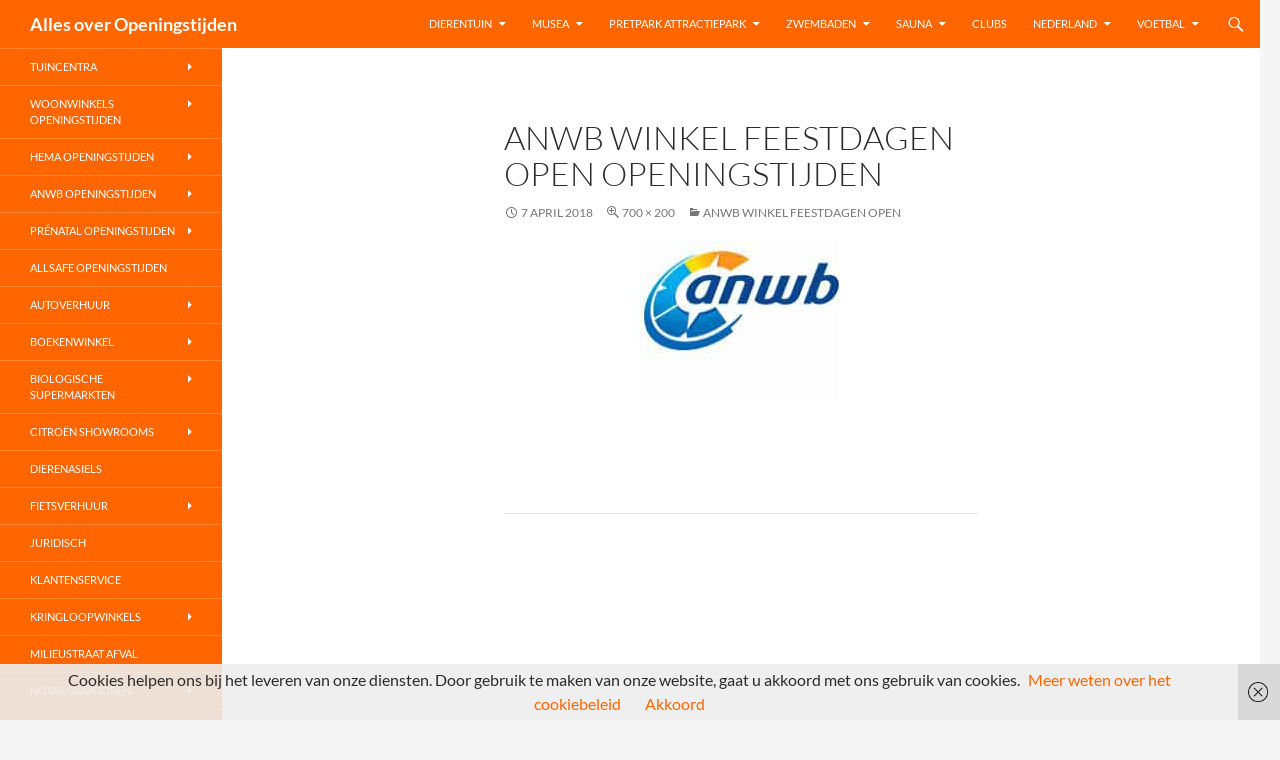

--- FILE ---
content_type: text/html; charset=UTF-8
request_url: https://allesoveropeningstijden.nl/anwb-winkels-openingstijden/anwb-winkel-feestdagen-open/anwb-winkel-feestdagen-open-openingstijden/
body_size: 13554
content:
<!DOCTYPE html>
<!--[if IE 7]>
<html class="ie ie7" lang="nl-NL">
<![endif]-->
<!--[if IE 8]>
<html class="ie ie8" lang="nl-NL">
<![endif]-->
<!--[if !(IE 7) & !(IE 8)]><!-->
<html lang="nl-NL">
<!--<![endif]-->
<head>
	<meta charset="UTF-8">
	<meta name="viewport" content="width=device-width">
	<title>ANWB Winkel Feestdagen Open Openingstijden - Alles over Openingstijden</title>
	<link rel="profile" href="https://gmpg.org/xfn/11">
	<link rel="pingback" href="https://allesoveropeningstijden.nl/xmlrpc.php">
	<!--[if lt IE 9]>
	<script src="https://allesoveropeningstijden.nl/wp-content/themes/twentyfourteen/js/html5.js?ver=3.7.0"></script>
	<![endif]-->
	<meta name='robots' content='index, follow, max-image-preview:large, max-snippet:-1, max-video-preview:-1' />

	<!-- This site is optimized with the Yoast SEO plugin v22.1 - https://yoast.com/wordpress/plugins/seo/ -->
	<link rel="canonical" href="https://allesoveropeningstijden.nl/anwb-winkels-openingstijden/anwb-winkel-feestdagen-open/anwb-winkel-feestdagen-open-openingstijden/" />
	<meta property="og:locale" content="nl_NL" />
	<meta property="og:type" content="article" />
	<meta property="og:title" content="ANWB Winkel Feestdagen Open Openingstijden - Alles over Openingstijden" />
	<meta property="og:url" content="https://allesoveropeningstijden.nl/anwb-winkels-openingstijden/anwb-winkel-feestdagen-open/anwb-winkel-feestdagen-open-openingstijden/" />
	<meta property="og:site_name" content="Alles over Openingstijden" />
	<meta property="article:modified_time" content="2018-04-07T07:44:25+00:00" />
	<meta property="og:image" content="https://allesoveropeningstijden.nl/anwb-winkels-openingstijden/anwb-winkel-feestdagen-open/anwb-winkel-feestdagen-open-openingstijden" />
	<meta property="og:image:width" content="700" />
	<meta property="og:image:height" content="200" />
	<meta property="og:image:type" content="image/jpeg" />
	<meta name="twitter:card" content="summary_large_image" />
	<script type="application/ld+json" class="yoast-schema-graph">{"@context":"https://schema.org","@graph":[{"@type":"WebPage","@id":"https://allesoveropeningstijden.nl/anwb-winkels-openingstijden/anwb-winkel-feestdagen-open/anwb-winkel-feestdagen-open-openingstijden/","url":"https://allesoveropeningstijden.nl/anwb-winkels-openingstijden/anwb-winkel-feestdagen-open/anwb-winkel-feestdagen-open-openingstijden/","name":"ANWB Winkel Feestdagen Open Openingstijden - Alles over Openingstijden","isPartOf":{"@id":"https://allesoveropeningstijden.nl/#website"},"primaryImageOfPage":{"@id":"https://allesoveropeningstijden.nl/anwb-winkels-openingstijden/anwb-winkel-feestdagen-open/anwb-winkel-feestdagen-open-openingstijden/#primaryimage"},"image":{"@id":"https://allesoveropeningstijden.nl/anwb-winkels-openingstijden/anwb-winkel-feestdagen-open/anwb-winkel-feestdagen-open-openingstijden/#primaryimage"},"thumbnailUrl":"https://allesoveropeningstijden.nl/wp-content/uploads/2018/04/ANWB-Winkel-Feestdagen-Open-Openingstijden.jpg","datePublished":"2018-04-07T07:44:21+00:00","dateModified":"2018-04-07T07:44:25+00:00","breadcrumb":{"@id":"https://allesoveropeningstijden.nl/anwb-winkels-openingstijden/anwb-winkel-feestdagen-open/anwb-winkel-feestdagen-open-openingstijden/#breadcrumb"},"inLanguage":"nl-NL","potentialAction":[{"@type":"ReadAction","target":["https://allesoveropeningstijden.nl/anwb-winkels-openingstijden/anwb-winkel-feestdagen-open/anwb-winkel-feestdagen-open-openingstijden/"]}]},{"@type":"ImageObject","inLanguage":"nl-NL","@id":"https://allesoveropeningstijden.nl/anwb-winkels-openingstijden/anwb-winkel-feestdagen-open/anwb-winkel-feestdagen-open-openingstijden/#primaryimage","url":"https://allesoveropeningstijden.nl/wp-content/uploads/2018/04/ANWB-Winkel-Feestdagen-Open-Openingstijden.jpg","contentUrl":"https://allesoveropeningstijden.nl/wp-content/uploads/2018/04/ANWB-Winkel-Feestdagen-Open-Openingstijden.jpg","width":700,"height":200,"caption":"ANWB Winkel Feestdagen Open Openingstijden"},{"@type":"BreadcrumbList","@id":"https://allesoveropeningstijden.nl/anwb-winkels-openingstijden/anwb-winkel-feestdagen-open/anwb-winkel-feestdagen-open-openingstijden/#breadcrumb","itemListElement":[{"@type":"ListItem","position":1,"name":"Home","item":"https://allesoveropeningstijden.nl/"},{"@type":"ListItem","position":2,"name":"ANWB Winkels Openingstijden","item":"https://allesoveropeningstijden.nl/anwb-winkels-openingstijden/"},{"@type":"ListItem","position":3,"name":"ANWB Winkel Feestdagen Open","item":"https://allesoveropeningstijden.nl/anwb-winkels-openingstijden/anwb-winkel-feestdagen-open/"},{"@type":"ListItem","position":4,"name":"ANWB Winkel Feestdagen Open Openingstijden"}]},{"@type":"WebSite","@id":"https://allesoveropeningstijden.nl/#website","url":"https://allesoveropeningstijden.nl/","name":"Alles over Openingstijden","description":"","potentialAction":[{"@type":"SearchAction","target":{"@type":"EntryPoint","urlTemplate":"https://allesoveropeningstijden.nl/?s={search_term_string}"},"query-input":"required name=search_term_string"}],"inLanguage":"nl-NL"}]}</script>
	<!-- / Yoast SEO plugin. -->


<link rel="alternate" type="application/rss+xml" title="Alles over Openingstijden &raquo; feed" href="https://allesoveropeningstijden.nl/feed/" />
<link rel="alternate" type="application/rss+xml" title="Alles over Openingstijden &raquo; reactiesfeed" href="https://allesoveropeningstijden.nl/comments/feed/" />
		<!-- This site uses the Google Analytics by MonsterInsights plugin v8.24.0 - Using Analytics tracking - https://www.monsterinsights.com/ -->
							<script src="//www.googletagmanager.com/gtag/js?id=G-ZJYTMWH2FR"  data-cfasync="false" data-wpfc-render="false" async></script>
			<script data-cfasync="false" data-wpfc-render="false">
				var mi_version = '8.24.0';
				var mi_track_user = true;
				var mi_no_track_reason = '';
								var MonsterInsightsDefaultLocations = {"page_location":"https:\/\/allesoveropeningstijden.nl\/anwb-winkels-openingstijden\/anwb-winkel-feestdagen-open\/anwb-winkel-feestdagen-open-openingstijden\/"};
				if ( typeof MonsterInsightsPrivacyGuardFilter === 'function' ) {
					var MonsterInsightsLocations = (typeof MonsterInsightsExcludeQuery === 'object') ? MonsterInsightsPrivacyGuardFilter( MonsterInsightsExcludeQuery ) : MonsterInsightsPrivacyGuardFilter( MonsterInsightsDefaultLocations );
				} else {
					var MonsterInsightsLocations = (typeof MonsterInsightsExcludeQuery === 'object') ? MonsterInsightsExcludeQuery : MonsterInsightsDefaultLocations;
				}

								var disableStrs = [
										'ga-disable-G-ZJYTMWH2FR',
									];

				/* Function to detect opted out users */
				function __gtagTrackerIsOptedOut() {
					for (var index = 0; index < disableStrs.length; index++) {
						if (document.cookie.indexOf(disableStrs[index] + '=true') > -1) {
							return true;
						}
					}

					return false;
				}

				/* Disable tracking if the opt-out cookie exists. */
				if (__gtagTrackerIsOptedOut()) {
					for (var index = 0; index < disableStrs.length; index++) {
						window[disableStrs[index]] = true;
					}
				}

				/* Opt-out function */
				function __gtagTrackerOptout() {
					for (var index = 0; index < disableStrs.length; index++) {
						document.cookie = disableStrs[index] + '=true; expires=Thu, 31 Dec 2099 23:59:59 UTC; path=/';
						window[disableStrs[index]] = true;
					}
				}

				if ('undefined' === typeof gaOptout) {
					function gaOptout() {
						__gtagTrackerOptout();
					}
				}
								window.dataLayer = window.dataLayer || [];

				window.MonsterInsightsDualTracker = {
					helpers: {},
					trackers: {},
				};
				if (mi_track_user) {
					function __gtagDataLayer() {
						dataLayer.push(arguments);
					}

					function __gtagTracker(type, name, parameters) {
						if (!parameters) {
							parameters = {};
						}

						if (parameters.send_to) {
							__gtagDataLayer.apply(null, arguments);
							return;
						}

						if (type === 'event') {
														parameters.send_to = monsterinsights_frontend.v4_id;
							var hookName = name;
							if (typeof parameters['event_category'] !== 'undefined') {
								hookName = parameters['event_category'] + ':' + name;
							}

							if (typeof MonsterInsightsDualTracker.trackers[hookName] !== 'undefined') {
								MonsterInsightsDualTracker.trackers[hookName](parameters);
							} else {
								__gtagDataLayer('event', name, parameters);
							}
							
						} else {
							__gtagDataLayer.apply(null, arguments);
						}
					}

					__gtagTracker('js', new Date());
					__gtagTracker('set', {
						'developer_id.dZGIzZG': true,
											});
					if ( MonsterInsightsLocations.page_location ) {
						__gtagTracker('set', MonsterInsightsLocations);
					}
										__gtagTracker('config', 'G-ZJYTMWH2FR', {"forceSSL":"true"} );
															window.gtag = __gtagTracker;										(function () {
						/* https://developers.google.com/analytics/devguides/collection/analyticsjs/ */
						/* ga and __gaTracker compatibility shim. */
						var noopfn = function () {
							return null;
						};
						var newtracker = function () {
							return new Tracker();
						};
						var Tracker = function () {
							return null;
						};
						var p = Tracker.prototype;
						p.get = noopfn;
						p.set = noopfn;
						p.send = function () {
							var args = Array.prototype.slice.call(arguments);
							args.unshift('send');
							__gaTracker.apply(null, args);
						};
						var __gaTracker = function () {
							var len = arguments.length;
							if (len === 0) {
								return;
							}
							var f = arguments[len - 1];
							if (typeof f !== 'object' || f === null || typeof f.hitCallback !== 'function') {
								if ('send' === arguments[0]) {
									var hitConverted, hitObject = false, action;
									if ('event' === arguments[1]) {
										if ('undefined' !== typeof arguments[3]) {
											hitObject = {
												'eventAction': arguments[3],
												'eventCategory': arguments[2],
												'eventLabel': arguments[4],
												'value': arguments[5] ? arguments[5] : 1,
											}
										}
									}
									if ('pageview' === arguments[1]) {
										if ('undefined' !== typeof arguments[2]) {
											hitObject = {
												'eventAction': 'page_view',
												'page_path': arguments[2],
											}
										}
									}
									if (typeof arguments[2] === 'object') {
										hitObject = arguments[2];
									}
									if (typeof arguments[5] === 'object') {
										Object.assign(hitObject, arguments[5]);
									}
									if ('undefined' !== typeof arguments[1].hitType) {
										hitObject = arguments[1];
										if ('pageview' === hitObject.hitType) {
											hitObject.eventAction = 'page_view';
										}
									}
									if (hitObject) {
										action = 'timing' === arguments[1].hitType ? 'timing_complete' : hitObject.eventAction;
										hitConverted = mapArgs(hitObject);
										__gtagTracker('event', action, hitConverted);
									}
								}
								return;
							}

							function mapArgs(args) {
								var arg, hit = {};
								var gaMap = {
									'eventCategory': 'event_category',
									'eventAction': 'event_action',
									'eventLabel': 'event_label',
									'eventValue': 'event_value',
									'nonInteraction': 'non_interaction',
									'timingCategory': 'event_category',
									'timingVar': 'name',
									'timingValue': 'value',
									'timingLabel': 'event_label',
									'page': 'page_path',
									'location': 'page_location',
									'title': 'page_title',
									'referrer' : 'page_referrer',
								};
								for (arg in args) {
																		if (!(!args.hasOwnProperty(arg) || !gaMap.hasOwnProperty(arg))) {
										hit[gaMap[arg]] = args[arg];
									} else {
										hit[arg] = args[arg];
									}
								}
								return hit;
							}

							try {
								f.hitCallback();
							} catch (ex) {
							}
						};
						__gaTracker.create = newtracker;
						__gaTracker.getByName = newtracker;
						__gaTracker.getAll = function () {
							return [];
						};
						__gaTracker.remove = noopfn;
						__gaTracker.loaded = true;
						window['__gaTracker'] = __gaTracker;
					})();
									} else {
										console.log("");
					(function () {
						function __gtagTracker() {
							return null;
						}

						window['__gtagTracker'] = __gtagTracker;
						window['gtag'] = __gtagTracker;
					})();
									}
			</script>
				<!-- / Google Analytics by MonsterInsights -->
		<script>
window._wpemojiSettings = {"baseUrl":"https:\/\/s.w.org\/images\/core\/emoji\/14.0.0\/72x72\/","ext":".png","svgUrl":"https:\/\/s.w.org\/images\/core\/emoji\/14.0.0\/svg\/","svgExt":".svg","source":{"concatemoji":"https:\/\/allesoveropeningstijden.nl\/wp-includes\/js\/wp-emoji-release.min.js?ver=6.4.7"}};
/*! This file is auto-generated */
!function(i,n){var o,s,e;function c(e){try{var t={supportTests:e,timestamp:(new Date).valueOf()};sessionStorage.setItem(o,JSON.stringify(t))}catch(e){}}function p(e,t,n){e.clearRect(0,0,e.canvas.width,e.canvas.height),e.fillText(t,0,0);var t=new Uint32Array(e.getImageData(0,0,e.canvas.width,e.canvas.height).data),r=(e.clearRect(0,0,e.canvas.width,e.canvas.height),e.fillText(n,0,0),new Uint32Array(e.getImageData(0,0,e.canvas.width,e.canvas.height).data));return t.every(function(e,t){return e===r[t]})}function u(e,t,n){switch(t){case"flag":return n(e,"\ud83c\udff3\ufe0f\u200d\u26a7\ufe0f","\ud83c\udff3\ufe0f\u200b\u26a7\ufe0f")?!1:!n(e,"\ud83c\uddfa\ud83c\uddf3","\ud83c\uddfa\u200b\ud83c\uddf3")&&!n(e,"\ud83c\udff4\udb40\udc67\udb40\udc62\udb40\udc65\udb40\udc6e\udb40\udc67\udb40\udc7f","\ud83c\udff4\u200b\udb40\udc67\u200b\udb40\udc62\u200b\udb40\udc65\u200b\udb40\udc6e\u200b\udb40\udc67\u200b\udb40\udc7f");case"emoji":return!n(e,"\ud83e\udef1\ud83c\udffb\u200d\ud83e\udef2\ud83c\udfff","\ud83e\udef1\ud83c\udffb\u200b\ud83e\udef2\ud83c\udfff")}return!1}function f(e,t,n){var r="undefined"!=typeof WorkerGlobalScope&&self instanceof WorkerGlobalScope?new OffscreenCanvas(300,150):i.createElement("canvas"),a=r.getContext("2d",{willReadFrequently:!0}),o=(a.textBaseline="top",a.font="600 32px Arial",{});return e.forEach(function(e){o[e]=t(a,e,n)}),o}function t(e){var t=i.createElement("script");t.src=e,t.defer=!0,i.head.appendChild(t)}"undefined"!=typeof Promise&&(o="wpEmojiSettingsSupports",s=["flag","emoji"],n.supports={everything:!0,everythingExceptFlag:!0},e=new Promise(function(e){i.addEventListener("DOMContentLoaded",e,{once:!0})}),new Promise(function(t){var n=function(){try{var e=JSON.parse(sessionStorage.getItem(o));if("object"==typeof e&&"number"==typeof e.timestamp&&(new Date).valueOf()<e.timestamp+604800&&"object"==typeof e.supportTests)return e.supportTests}catch(e){}return null}();if(!n){if("undefined"!=typeof Worker&&"undefined"!=typeof OffscreenCanvas&&"undefined"!=typeof URL&&URL.createObjectURL&&"undefined"!=typeof Blob)try{var e="postMessage("+f.toString()+"("+[JSON.stringify(s),u.toString(),p.toString()].join(",")+"));",r=new Blob([e],{type:"text/javascript"}),a=new Worker(URL.createObjectURL(r),{name:"wpTestEmojiSupports"});return void(a.onmessage=function(e){c(n=e.data),a.terminate(),t(n)})}catch(e){}c(n=f(s,u,p))}t(n)}).then(function(e){for(var t in e)n.supports[t]=e[t],n.supports.everything=n.supports.everything&&n.supports[t],"flag"!==t&&(n.supports.everythingExceptFlag=n.supports.everythingExceptFlag&&n.supports[t]);n.supports.everythingExceptFlag=n.supports.everythingExceptFlag&&!n.supports.flag,n.DOMReady=!1,n.readyCallback=function(){n.DOMReady=!0}}).then(function(){return e}).then(function(){var e;n.supports.everything||(n.readyCallback(),(e=n.source||{}).concatemoji?t(e.concatemoji):e.wpemoji&&e.twemoji&&(t(e.twemoji),t(e.wpemoji)))}))}((window,document),window._wpemojiSettings);
</script>
<style id='wp-emoji-styles-inline-css'>

	img.wp-smiley, img.emoji {
		display: inline !important;
		border: none !important;
		box-shadow: none !important;
		height: 1em !important;
		width: 1em !important;
		margin: 0 0.07em !important;
		vertical-align: -0.1em !important;
		background: none !important;
		padding: 0 !important;
	}
</style>
<link rel='stylesheet' id='wp-block-library-css' href='https://allesoveropeningstijden.nl/wp-includes/css/dist/block-library/style.min.css?ver=6.4.7' media='all' />
<style id='wp-block-library-theme-inline-css'>
.wp-block-audio figcaption{color:#555;font-size:13px;text-align:center}.is-dark-theme .wp-block-audio figcaption{color:hsla(0,0%,100%,.65)}.wp-block-audio{margin:0 0 1em}.wp-block-code{border:1px solid #ccc;border-radius:4px;font-family:Menlo,Consolas,monaco,monospace;padding:.8em 1em}.wp-block-embed figcaption{color:#555;font-size:13px;text-align:center}.is-dark-theme .wp-block-embed figcaption{color:hsla(0,0%,100%,.65)}.wp-block-embed{margin:0 0 1em}.blocks-gallery-caption{color:#555;font-size:13px;text-align:center}.is-dark-theme .blocks-gallery-caption{color:hsla(0,0%,100%,.65)}.wp-block-image figcaption{color:#555;font-size:13px;text-align:center}.is-dark-theme .wp-block-image figcaption{color:hsla(0,0%,100%,.65)}.wp-block-image{margin:0 0 1em}.wp-block-pullquote{border-bottom:4px solid;border-top:4px solid;color:currentColor;margin-bottom:1.75em}.wp-block-pullquote cite,.wp-block-pullquote footer,.wp-block-pullquote__citation{color:currentColor;font-size:.8125em;font-style:normal;text-transform:uppercase}.wp-block-quote{border-left:.25em solid;margin:0 0 1.75em;padding-left:1em}.wp-block-quote cite,.wp-block-quote footer{color:currentColor;font-size:.8125em;font-style:normal;position:relative}.wp-block-quote.has-text-align-right{border-left:none;border-right:.25em solid;padding-left:0;padding-right:1em}.wp-block-quote.has-text-align-center{border:none;padding-left:0}.wp-block-quote.is-large,.wp-block-quote.is-style-large,.wp-block-quote.is-style-plain{border:none}.wp-block-search .wp-block-search__label{font-weight:700}.wp-block-search__button{border:1px solid #ccc;padding:.375em .625em}:where(.wp-block-group.has-background){padding:1.25em 2.375em}.wp-block-separator.has-css-opacity{opacity:.4}.wp-block-separator{border:none;border-bottom:2px solid;margin-left:auto;margin-right:auto}.wp-block-separator.has-alpha-channel-opacity{opacity:1}.wp-block-separator:not(.is-style-wide):not(.is-style-dots){width:100px}.wp-block-separator.has-background:not(.is-style-dots){border-bottom:none;height:1px}.wp-block-separator.has-background:not(.is-style-wide):not(.is-style-dots){height:2px}.wp-block-table{margin:0 0 1em}.wp-block-table td,.wp-block-table th{word-break:normal}.wp-block-table figcaption{color:#555;font-size:13px;text-align:center}.is-dark-theme .wp-block-table figcaption{color:hsla(0,0%,100%,.65)}.wp-block-video figcaption{color:#555;font-size:13px;text-align:center}.is-dark-theme .wp-block-video figcaption{color:hsla(0,0%,100%,.65)}.wp-block-video{margin:0 0 1em}.wp-block-template-part.has-background{margin-bottom:0;margin-top:0;padding:1.25em 2.375em}
</style>
<style id='classic-theme-styles-inline-css'>
/*! This file is auto-generated */
.wp-block-button__link{color:#fff;background-color:#32373c;border-radius:9999px;box-shadow:none;text-decoration:none;padding:calc(.667em + 2px) calc(1.333em + 2px);font-size:1.125em}.wp-block-file__button{background:#32373c;color:#fff;text-decoration:none}
</style>
<style id='global-styles-inline-css'>
body{--wp--preset--color--black: #000;--wp--preset--color--cyan-bluish-gray: #abb8c3;--wp--preset--color--white: #fff;--wp--preset--color--pale-pink: #f78da7;--wp--preset--color--vivid-red: #cf2e2e;--wp--preset--color--luminous-vivid-orange: #ff6900;--wp--preset--color--luminous-vivid-amber: #fcb900;--wp--preset--color--light-green-cyan: #7bdcb5;--wp--preset--color--vivid-green-cyan: #00d084;--wp--preset--color--pale-cyan-blue: #8ed1fc;--wp--preset--color--vivid-cyan-blue: #0693e3;--wp--preset--color--vivid-purple: #9b51e0;--wp--preset--color--green: #24890d;--wp--preset--color--dark-gray: #2b2b2b;--wp--preset--color--medium-gray: #767676;--wp--preset--color--light-gray: #f5f5f5;--wp--preset--gradient--vivid-cyan-blue-to-vivid-purple: linear-gradient(135deg,rgba(6,147,227,1) 0%,rgb(155,81,224) 100%);--wp--preset--gradient--light-green-cyan-to-vivid-green-cyan: linear-gradient(135deg,rgb(122,220,180) 0%,rgb(0,208,130) 100%);--wp--preset--gradient--luminous-vivid-amber-to-luminous-vivid-orange: linear-gradient(135deg,rgba(252,185,0,1) 0%,rgba(255,105,0,1) 100%);--wp--preset--gradient--luminous-vivid-orange-to-vivid-red: linear-gradient(135deg,rgba(255,105,0,1) 0%,rgb(207,46,46) 100%);--wp--preset--gradient--very-light-gray-to-cyan-bluish-gray: linear-gradient(135deg,rgb(238,238,238) 0%,rgb(169,184,195) 100%);--wp--preset--gradient--cool-to-warm-spectrum: linear-gradient(135deg,rgb(74,234,220) 0%,rgb(151,120,209) 20%,rgb(207,42,186) 40%,rgb(238,44,130) 60%,rgb(251,105,98) 80%,rgb(254,248,76) 100%);--wp--preset--gradient--blush-light-purple: linear-gradient(135deg,rgb(255,206,236) 0%,rgb(152,150,240) 100%);--wp--preset--gradient--blush-bordeaux: linear-gradient(135deg,rgb(254,205,165) 0%,rgb(254,45,45) 50%,rgb(107,0,62) 100%);--wp--preset--gradient--luminous-dusk: linear-gradient(135deg,rgb(255,203,112) 0%,rgb(199,81,192) 50%,rgb(65,88,208) 100%);--wp--preset--gradient--pale-ocean: linear-gradient(135deg,rgb(255,245,203) 0%,rgb(182,227,212) 50%,rgb(51,167,181) 100%);--wp--preset--gradient--electric-grass: linear-gradient(135deg,rgb(202,248,128) 0%,rgb(113,206,126) 100%);--wp--preset--gradient--midnight: linear-gradient(135deg,rgb(2,3,129) 0%,rgb(40,116,252) 100%);--wp--preset--font-size--small: 13px;--wp--preset--font-size--medium: 20px;--wp--preset--font-size--large: 36px;--wp--preset--font-size--x-large: 42px;--wp--preset--spacing--20: 0.44rem;--wp--preset--spacing--30: 0.67rem;--wp--preset--spacing--40: 1rem;--wp--preset--spacing--50: 1.5rem;--wp--preset--spacing--60: 2.25rem;--wp--preset--spacing--70: 3.38rem;--wp--preset--spacing--80: 5.06rem;--wp--preset--shadow--natural: 6px 6px 9px rgba(0, 0, 0, 0.2);--wp--preset--shadow--deep: 12px 12px 50px rgba(0, 0, 0, 0.4);--wp--preset--shadow--sharp: 6px 6px 0px rgba(0, 0, 0, 0.2);--wp--preset--shadow--outlined: 6px 6px 0px -3px rgba(255, 255, 255, 1), 6px 6px rgba(0, 0, 0, 1);--wp--preset--shadow--crisp: 6px 6px 0px rgba(0, 0, 0, 1);}:where(.is-layout-flex){gap: 0.5em;}:where(.is-layout-grid){gap: 0.5em;}body .is-layout-flow > .alignleft{float: left;margin-inline-start: 0;margin-inline-end: 2em;}body .is-layout-flow > .alignright{float: right;margin-inline-start: 2em;margin-inline-end: 0;}body .is-layout-flow > .aligncenter{margin-left: auto !important;margin-right: auto !important;}body .is-layout-constrained > .alignleft{float: left;margin-inline-start: 0;margin-inline-end: 2em;}body .is-layout-constrained > .alignright{float: right;margin-inline-start: 2em;margin-inline-end: 0;}body .is-layout-constrained > .aligncenter{margin-left: auto !important;margin-right: auto !important;}body .is-layout-constrained > :where(:not(.alignleft):not(.alignright):not(.alignfull)){max-width: var(--wp--style--global--content-size);margin-left: auto !important;margin-right: auto !important;}body .is-layout-constrained > .alignwide{max-width: var(--wp--style--global--wide-size);}body .is-layout-flex{display: flex;}body .is-layout-flex{flex-wrap: wrap;align-items: center;}body .is-layout-flex > *{margin: 0;}body .is-layout-grid{display: grid;}body .is-layout-grid > *{margin: 0;}:where(.wp-block-columns.is-layout-flex){gap: 2em;}:where(.wp-block-columns.is-layout-grid){gap: 2em;}:where(.wp-block-post-template.is-layout-flex){gap: 1.25em;}:where(.wp-block-post-template.is-layout-grid){gap: 1.25em;}.has-black-color{color: var(--wp--preset--color--black) !important;}.has-cyan-bluish-gray-color{color: var(--wp--preset--color--cyan-bluish-gray) !important;}.has-white-color{color: var(--wp--preset--color--white) !important;}.has-pale-pink-color{color: var(--wp--preset--color--pale-pink) !important;}.has-vivid-red-color{color: var(--wp--preset--color--vivid-red) !important;}.has-luminous-vivid-orange-color{color: var(--wp--preset--color--luminous-vivid-orange) !important;}.has-luminous-vivid-amber-color{color: var(--wp--preset--color--luminous-vivid-amber) !important;}.has-light-green-cyan-color{color: var(--wp--preset--color--light-green-cyan) !important;}.has-vivid-green-cyan-color{color: var(--wp--preset--color--vivid-green-cyan) !important;}.has-pale-cyan-blue-color{color: var(--wp--preset--color--pale-cyan-blue) !important;}.has-vivid-cyan-blue-color{color: var(--wp--preset--color--vivid-cyan-blue) !important;}.has-vivid-purple-color{color: var(--wp--preset--color--vivid-purple) !important;}.has-black-background-color{background-color: var(--wp--preset--color--black) !important;}.has-cyan-bluish-gray-background-color{background-color: var(--wp--preset--color--cyan-bluish-gray) !important;}.has-white-background-color{background-color: var(--wp--preset--color--white) !important;}.has-pale-pink-background-color{background-color: var(--wp--preset--color--pale-pink) !important;}.has-vivid-red-background-color{background-color: var(--wp--preset--color--vivid-red) !important;}.has-luminous-vivid-orange-background-color{background-color: var(--wp--preset--color--luminous-vivid-orange) !important;}.has-luminous-vivid-amber-background-color{background-color: var(--wp--preset--color--luminous-vivid-amber) !important;}.has-light-green-cyan-background-color{background-color: var(--wp--preset--color--light-green-cyan) !important;}.has-vivid-green-cyan-background-color{background-color: var(--wp--preset--color--vivid-green-cyan) !important;}.has-pale-cyan-blue-background-color{background-color: var(--wp--preset--color--pale-cyan-blue) !important;}.has-vivid-cyan-blue-background-color{background-color: var(--wp--preset--color--vivid-cyan-blue) !important;}.has-vivid-purple-background-color{background-color: var(--wp--preset--color--vivid-purple) !important;}.has-black-border-color{border-color: var(--wp--preset--color--black) !important;}.has-cyan-bluish-gray-border-color{border-color: var(--wp--preset--color--cyan-bluish-gray) !important;}.has-white-border-color{border-color: var(--wp--preset--color--white) !important;}.has-pale-pink-border-color{border-color: var(--wp--preset--color--pale-pink) !important;}.has-vivid-red-border-color{border-color: var(--wp--preset--color--vivid-red) !important;}.has-luminous-vivid-orange-border-color{border-color: var(--wp--preset--color--luminous-vivid-orange) !important;}.has-luminous-vivid-amber-border-color{border-color: var(--wp--preset--color--luminous-vivid-amber) !important;}.has-light-green-cyan-border-color{border-color: var(--wp--preset--color--light-green-cyan) !important;}.has-vivid-green-cyan-border-color{border-color: var(--wp--preset--color--vivid-green-cyan) !important;}.has-pale-cyan-blue-border-color{border-color: var(--wp--preset--color--pale-cyan-blue) !important;}.has-vivid-cyan-blue-border-color{border-color: var(--wp--preset--color--vivid-cyan-blue) !important;}.has-vivid-purple-border-color{border-color: var(--wp--preset--color--vivid-purple) !important;}.has-vivid-cyan-blue-to-vivid-purple-gradient-background{background: var(--wp--preset--gradient--vivid-cyan-blue-to-vivid-purple) !important;}.has-light-green-cyan-to-vivid-green-cyan-gradient-background{background: var(--wp--preset--gradient--light-green-cyan-to-vivid-green-cyan) !important;}.has-luminous-vivid-amber-to-luminous-vivid-orange-gradient-background{background: var(--wp--preset--gradient--luminous-vivid-amber-to-luminous-vivid-orange) !important;}.has-luminous-vivid-orange-to-vivid-red-gradient-background{background: var(--wp--preset--gradient--luminous-vivid-orange-to-vivid-red) !important;}.has-very-light-gray-to-cyan-bluish-gray-gradient-background{background: var(--wp--preset--gradient--very-light-gray-to-cyan-bluish-gray) !important;}.has-cool-to-warm-spectrum-gradient-background{background: var(--wp--preset--gradient--cool-to-warm-spectrum) !important;}.has-blush-light-purple-gradient-background{background: var(--wp--preset--gradient--blush-light-purple) !important;}.has-blush-bordeaux-gradient-background{background: var(--wp--preset--gradient--blush-bordeaux) !important;}.has-luminous-dusk-gradient-background{background: var(--wp--preset--gradient--luminous-dusk) !important;}.has-pale-ocean-gradient-background{background: var(--wp--preset--gradient--pale-ocean) !important;}.has-electric-grass-gradient-background{background: var(--wp--preset--gradient--electric-grass) !important;}.has-midnight-gradient-background{background: var(--wp--preset--gradient--midnight) !important;}.has-small-font-size{font-size: var(--wp--preset--font-size--small) !important;}.has-medium-font-size{font-size: var(--wp--preset--font-size--medium) !important;}.has-large-font-size{font-size: var(--wp--preset--font-size--large) !important;}.has-x-large-font-size{font-size: var(--wp--preset--font-size--x-large) !important;}
.wp-block-navigation a:where(:not(.wp-element-button)){color: inherit;}
:where(.wp-block-post-template.is-layout-flex){gap: 1.25em;}:where(.wp-block-post-template.is-layout-grid){gap: 1.25em;}
:where(.wp-block-columns.is-layout-flex){gap: 2em;}:where(.wp-block-columns.is-layout-grid){gap: 2em;}
.wp-block-pullquote{font-size: 1.5em;line-height: 1.6;}
</style>
<link rel='stylesheet' id='twentyfourteen-lato-css' href='https://allesoveropeningstijden.nl/wp-content/themes/twentyfourteen/fonts/font-lato.css?ver=20230328' media='all' />
<link rel='stylesheet' id='genericons-css' href='https://allesoveropeningstijden.nl/wp-content/themes/twentyfourteen/genericons/genericons.css?ver=3.0.3' media='all' />
<link rel='stylesheet' id='twentyfourteen-style-css' href='https://allesoveropeningstijden.nl/wp-content/themes/twentyfourteen/style.css?ver=20231107' media='all' />
<link rel='stylesheet' id='twentyfourteen-block-style-css' href='https://allesoveropeningstijden.nl/wp-content/themes/twentyfourteen/css/blocks.css?ver=20230630' media='all' />
<!--[if lt IE 9]>
<link rel='stylesheet' id='twentyfourteen-ie-css' href='https://allesoveropeningstijden.nl/wp-content/themes/twentyfourteen/css/ie.css?ver=20140711' media='all' />
<![endif]-->
<script src="https://allesoveropeningstijden.nl/wp-content/plugins/google-analytics-for-wordpress/assets/js/frontend-gtag.min.js?ver=8.24.0" id="monsterinsights-frontend-script-js"></script>
<script data-cfasync="false" data-wpfc-render="false" id='monsterinsights-frontend-script-js-extra'>var monsterinsights_frontend = {"js_events_tracking":"true","download_extensions":"doc,pdf,ppt,zip,xls,docx,pptx,xlsx","inbound_paths":"[]","home_url":"https:\/\/allesoveropeningstijden.nl","hash_tracking":"false","v4_id":"G-ZJYTMWH2FR"};</script>
<script src="https://allesoveropeningstijden.nl/wp-includes/js/jquery/jquery.min.js?ver=3.7.1" id="jquery-core-js"></script>
<script src="https://allesoveropeningstijden.nl/wp-includes/js/jquery/jquery-migrate.min.js?ver=3.4.1" id="jquery-migrate-js"></script>
<script src="https://allesoveropeningstijden.nl/wp-content/themes/twentyfourteen/js/keyboard-image-navigation.js?ver=20150120" id="twentyfourteen-keyboard-image-navigation-js"></script>
<script src="https://allesoveropeningstijden.nl/wp-content/themes/twentyfourteen/js/functions.js?ver=20230526" id="twentyfourteen-script-js" defer data-wp-strategy="defer"></script>
<link rel="https://api.w.org/" href="https://allesoveropeningstijden.nl/wp-json/" /><link rel="alternate" type="application/json" href="https://allesoveropeningstijden.nl/wp-json/wp/v2/media/1870" /><link rel="EditURI" type="application/rsd+xml" title="RSD" href="https://allesoveropeningstijden.nl/xmlrpc.php?rsd" />
<meta name="generator" content="WordPress 6.4.7" />
<link rel='shortlink' href='https://allesoveropeningstijden.nl/?p=1870' />
<link rel="alternate" type="application/json+oembed" href="https://allesoveropeningstijden.nl/wp-json/oembed/1.0/embed?url=https%3A%2F%2Fallesoveropeningstijden.nl%2Fanwb-winkels-openingstijden%2Fanwb-winkel-feestdagen-open%2Fanwb-winkel-feestdagen-open-openingstijden%2F" />
<link rel="alternate" type="text/xml+oembed" href="https://allesoveropeningstijden.nl/wp-json/oembed/1.0/embed?url=https%3A%2F%2Fallesoveropeningstijden.nl%2Fanwb-winkels-openingstijden%2Fanwb-winkel-feestdagen-open%2Fanwb-winkel-feestdagen-open-openingstijden%2F&#038;format=xml" />
		<style id="wp-custom-css">
			/*

    change colors:

    #24890d -> #ff6600
    #41a62a -> #ff8432
    #55d737 -> #ff9e5e

*/

/*
    background-color: #ff6600;
*/

.site-header,
.site-footer,
button,
.button,
input[type="button"],
input[type="reset"],
input[type="submit"],
.search-toggle,
.hentry .mejs-controls .mejs-time-rail .mejs-time-current,
.hentry .mejs-overlay:hover .mejs-overlay-button,
.widget button,
.widget .button,
.widget input[type="button"],
.widget input[type="reset"],
.widget input[type="submit"],
.content-sidebar .widget input[type="button"],
.content-sidebar .widget input[type="reset"],
.content-sidebar .widget input[type="submit"],
.widget_calendar tbody a,
.slider-control-paging .slider-active:before,
.slider-control-paging .slider-active:hover:before,
.slider-direction-nav a:hover{
	background: #ff6600 !important;
}

::selection,
::-moz-selection{
	background: #ff6600 !important;
}

/*
    background-color: #ff8432;
*/

button:hover,
button:focus,
.button:hover,
.button:focus,
input[type="button"]:hover,
input[type="button"]:focus,
input[type="reset"]:hover,
input[type="reset"]:focus,
input[type="submit"]:hover,
input[type="submit"]:focus,
.search-toggle:hover,
.search-toggle.active,
.search-box,
.entry-meta .tag-links a:hover,
.page-links a:hover,
.widget input[type="button"]:hover,
.widget input[type="button"]:focus,
.widget input[type="reset"]:hover,
.widget input[type="reset"]:focus,
.widget input[type="submit"]:hover,
.widget input[type="submit"]:focus,
.widget_calendar tbody a:hover,
.content-sidebar .widget input[type="button"]:hover,
.content-sidebar .widget input[type="button"]:focus,
.content-sidebar .widget input[type="reset"]:hover,
.content-sidebar .widget input[type="reset"]:focus,
.content-sidebar .widget input[type="submit"]:hover,
.content-sidebar .widget input[type="submit"]:focus,
.slider-control-paging a:hover:before {
	background-color: #ff8432;
}

/*
    background-color: #ff9e5e;
*/

button:active,
.button:active,
input[type="button"]:active,
input[type="reset"]:active,
input[type="submit"]:active,
.widget input[type="button"]:active,
.widget input[type="reset"]:active,
.widget input[type="submit"]:active,
.content-sidebar .widget input[type="button"]:active,
.content-sidebar .widget input[type="reset"]:active,
.content-sidebar .widget input[type="submit"]:active {
	background-color: #ff9e5e;
}

/*
    color: #ff6600;
*/

a{
    color: #ff6600;
}

.content-sidebar .widget a {
	color: #ff6600 !important;
}

/*
    color: #ff8432;
*/

a:active,
a:hover,
.entry-title a:hover,
.entry-meta a:hover,
.cat-links a:hover,
.entry-content .edit-link a:hover,
.hentry .mejs-controls .mejs-button button:hover,
.comment-author a:hover,
.comment-list .pingback a:hover,
.comment-list .trackback a:hover,
.comment-metadata a:hover,
.comment-reply-title small a:hover,
.widget a:hover,
.widget-title a:hover,
.widget_twentyfourteen_ephemera .entry-meta a:hover,
.content-sidebar .widget a:hover,
.content-sidebar .widget .widget-title a:hover,
.content-sidebar .widget_twentyfourteen_ephemera .entry-meta a:hover,
.site-info a:hover,
.featured-content a:hover,
.post-navigation a:hover,
.image-navigation a:hover {
	color: #ff8432;
}

.site-navigation a:hover,
.site-navigation .current_page_item > a,
.site-navigation .current_page_ancestor > a,
.site-navigation .current-menu-item > a,
.site-navigation .current-menu-ancestor > a{
    color: #fff;
    font-weight: bold; 
}

/*
    Border colors
*/


.entry-meta .tag-links a:hover:before {
	border-right-color: #ff8432;
}

.page-links a:hover {
	border: 1px solid #ff8432;
}

.paging-navigation .page-numbers.current {
	border-top: 5px solid #ff6600;
}

.paging-navigation a:hover {
	border-top: 5px solid #ff8432;
}

/*
    @media colors
*/

@media screen and (min-width: 783px) {
        .primary-navigation ul ul,
        .primary-navigation li:hover > a,
	.primary-navigation li.focus > a,
        .site:before{
		background-color: #ff6600;
	}

	.primary-navigation ul ul a:hover,
	.primary-navigation ul ul li.focus > a {
		background-color: #ff8432;
	}
}

@media screen and (min-width: 1008px) {
	.secondary-navigation ul ul,
        .secondary-navigation li:hover > a,
	.secondary-navigation li.focus > a {
		background-color: #ff6600;
	}

	.secondary-navigation ul ul a:hover,
	.secondary-navigation ul ul li.focus > a {
		background-color: #ff8432;
	}
}		</style>
		</head>

<body class="attachment attachment-template-default attachmentid-1870 attachment-jpeg wp-embed-responsive masthead-fixed full-width singular">
<div id="page" class="hfeed site">
	
	<header id="masthead" class="site-header">
		<div class="header-main">
			<h1 class="site-title"><a href="https://allesoveropeningstijden.nl/" rel="home">Alles over Openingstijden</a></h1>

			<div class="search-toggle">
				<a href="#search-container" class="screen-reader-text" aria-expanded="false" aria-controls="search-container">
					Zoeken				</a>
			</div>

			<nav id="primary-navigation" class="site-navigation primary-navigation">
				<button class="menu-toggle">Primair menu</button>
				<a class="screen-reader-text skip-link" href="#content">
					Ga naar de inhoud				</a>
				<div class="menu-topmenu-container"><ul id="primary-menu" class="nav-menu"><li id="menu-item-57" class="menu-item menu-item-type-post_type menu-item-object-page menu-item-has-children menu-item-57"><a href="https://allesoveropeningstijden.nl/dierentuin-openingstijden/">Dierentuin</a>
<ul class="sub-menu">
	<li id="menu-item-2188" class="menu-item menu-item-type-post_type menu-item-object-page menu-item-2188"><a href="https://allesoveropeningstijden.nl/dierentuin-openingstijden/dierentuin-zondag-openingstijden/">Dierentuin Zondag Openingstijden</a></li>
	<li id="menu-item-2521" class="menu-item menu-item-type-post_type menu-item-object-page menu-item-2521"><a href="https://allesoveropeningstijden.nl/dierentuin-openingstijden/dierentuin-maandag-open/">Dierentuin Maandag Openingstijden</a></li>
	<li id="menu-item-313" class="menu-item menu-item-type-post_type menu-item-object-page menu-item-has-children menu-item-313"><a href="https://allesoveropeningstijden.nl/dierentuin-openingstijden/dierentuin-feestdagen-openingstijden/">Dierentuin Feestdagen Openingstijden</a>
	<ul class="sub-menu">
		<li id="menu-item-68" class="menu-item menu-item-type-post_type menu-item-object-page menu-item-68"><a href="https://allesoveropeningstijden.nl/dierentuin-openingstijden/dierentuin-nieuwjaarsdag-open/">Dierentuin Nieuwjaarsdag Open</a></li>
	</ul>
</li>
	<li id="menu-item-1249" class="menu-item menu-item-type-post_type menu-item-object-page menu-item-1249"><a href="https://allesoveropeningstijden.nl/dierentuin-openingstijden/apenheul-open-openingstijden/">Apenheul</a></li>
	<li id="menu-item-333" class="menu-item menu-item-type-post_type menu-item-object-page menu-item-333"><a href="https://allesoveropeningstijden.nl/dierentuin-openingstijden/aquazoo-openingstijden/">AquaZoo</a></li>
	<li id="menu-item-334" class="menu-item menu-item-type-post_type menu-item-object-page menu-item-334"><a href="https://allesoveropeningstijden.nl/dierentuin-openingstijden/artis-openingstijden/">Artis</a></li>
	<li id="menu-item-332" class="menu-item menu-item-type-post_type menu-item-object-page menu-item-332"><a href="https://allesoveropeningstijden.nl/dierentuin-openingstijden/blijdorp-openingstijden/">Blijdorp</a></li>
</ul>
</li>
<li id="menu-item-43" class="menu-item menu-item-type-post_type menu-item-object-page menu-item-has-children menu-item-43"><a href="https://allesoveropeningstijden.nl/musea-openingstijden/">Musea</a>
<ul class="sub-menu">
	<li id="menu-item-1609" class="menu-item menu-item-type-post_type menu-item-object-page menu-item-1609"><a href="https://allesoveropeningstijden.nl/musea-openingstijden/museum-maandag-open/">Museum Maandag Open</a></li>
	<li id="menu-item-1620" class="menu-item menu-item-type-post_type menu-item-object-page menu-item-1620"><a href="https://allesoveropeningstijden.nl/musea-openingstijden/museum-zondag-open/">Museum Zondag Open</a></li>
	<li id="menu-item-833" class="menu-item menu-item-type-post_type menu-item-object-page menu-item-833"><a href="https://allesoveropeningstijden.nl/musea-openingstijden/museum-pasen-open-openingstijden/">Museum Pasen Open</a></li>
	<li id="menu-item-1360" class="menu-item menu-item-type-post_type menu-item-object-page menu-item-1360"><a href="https://allesoveropeningstijden.nl/musea-openingstijden/museum-pinksteren-open-hemelvaartsdag/">Museum Pinksteren Hemelvaartsdag</a></li>
	<li id="menu-item-1439" class="menu-item menu-item-type-post_type menu-item-object-page menu-item-1439"><a href="https://allesoveropeningstijden.nl/musea-openingstijden/museum-den-haag-openingstijden/">Museum Den Haag</a></li>
	<li id="menu-item-420" class="menu-item menu-item-type-post_type menu-item-object-page menu-item-420"><a href="https://allesoveropeningstijden.nl/musea-openingstijden/automuseum-in-nederland/">Automuseum in Nederland</a></li>
	<li id="menu-item-44" class="menu-item menu-item-type-post_type menu-item-object-page menu-item-44"><a href="https://allesoveropeningstijden.nl/musea-openingstijden/musea-nieuwjaarsdag-open/">Musea Nieuwjaarsdag Open</a></li>
</ul>
</li>
<li id="menu-item-1520" class="menu-item menu-item-type-post_type menu-item-object-page menu-item-has-children menu-item-1520"><a href="https://allesoveropeningstijden.nl/pretpark-openingstijden/">Pretpark Attractiepark</a>
<ul class="sub-menu">
	<li id="menu-item-1521" class="menu-item menu-item-type-post_type menu-item-object-page menu-item-1521"><a href="https://allesoveropeningstijden.nl/pretpark-openingstijden/pretpark-pasen-open/">Pretpark Pasen Open</a></li>
	<li id="menu-item-95" class="menu-item menu-item-type-post_type menu-item-object-page menu-item-95"><a href="https://allesoveropeningstijden.nl/parken-openingstijden/">Parken</a></li>
</ul>
</li>
<li id="menu-item-591" class="menu-item menu-item-type-post_type menu-item-object-page menu-item-has-children menu-item-591"><a href="https://allesoveropeningstijden.nl/zwembaden-openingstijden/">Zwembaden</a>
<ul class="sub-menu">
	<li id="menu-item-2160" class="menu-item menu-item-type-post_type menu-item-object-page menu-item-2160"><a href="https://allesoveropeningstijden.nl/zwembaden-openingstijden/zwembad-zondag-openingstijden-zwembaden/">Zwembad Zondag Open</a></li>
	<li id="menu-item-1660" class="menu-item menu-item-type-post_type menu-item-object-page menu-item-1660"><a href="https://allesoveropeningstijden.nl/zwembaden-openingstijden/buitenbad-open-openingstijden/">Buitenbaden</a></li>
	<li id="menu-item-2140" class="menu-item menu-item-type-post_type menu-item-object-page menu-item-2140"><a href="https://allesoveropeningstijden.nl/zwembaden-openingstijden/buitenbad-zondag-open-openingstijden/">Buitenbad Zondag Open</a></li>
	<li id="menu-item-574" class="menu-item menu-item-type-post_type menu-item-object-page menu-item-574"><a href="https://allesoveropeningstijden.nl/zwembaden-openingstijden/natuurbaden/">Natuurbaden</a></li>
</ul>
</li>
<li id="menu-item-900" class="menu-item menu-item-type-post_type menu-item-object-page menu-item-has-children menu-item-900"><a href="https://allesoveropeningstijden.nl/sauna-openingstijden/">Sauna</a>
<ul class="sub-menu">
	<li id="menu-item-901" class="menu-item menu-item-type-post_type menu-item-object-page menu-item-901"><a href="https://allesoveropeningstijden.nl/sauna-openingstijden/sauna-zondag-openingstijden/">Sauna Zondag Openingstijden</a></li>
</ul>
</li>
<li id="menu-item-553" class="menu-item menu-item-type-post_type menu-item-object-page menu-item-553"><a href="https://allesoveropeningstijden.nl/clubs-openingstijden/">Clubs</a></li>
<li id="menu-item-1020" class="menu-item menu-item-type-post_type menu-item-object-page menu-item-has-children menu-item-1020"><a href="https://allesoveropeningstijden.nl/openingstijden-nederland-steden-plaatsen/">Nederland</a>
<ul class="sub-menu">
	<li id="menu-item-1269" class="menu-item menu-item-type-post_type menu-item-object-page menu-item-has-children menu-item-1269"><a href="https://allesoveropeningstijden.nl/apeldoorn-openingstijden/">Apeldoorn</a>
	<ul class="sub-menu">
		<li id="menu-item-1270" class="menu-item menu-item-type-post_type menu-item-object-page menu-item-1270"><a href="https://allesoveropeningstijden.nl/dierentuin-openingstijden/apenheul-open-openingstijden/">Apenheul</a></li>
		<li id="menu-item-1286" class="menu-item menu-item-type-post_type menu-item-object-page menu-item-1286"><a href="https://allesoveropeningstijden.nl/apeldoorn-openingstijden/supermarkt-in-apeldoorn-openingstijden-en-koopzondag/">Supermarkt in Apeldoorn</a></li>
	</ul>
</li>
	<li id="menu-item-341" class="menu-item menu-item-type-post_type menu-item-object-page menu-item-has-children menu-item-341"><a href="https://allesoveropeningstijden.nl/rotterdam-bezienswaardigheden-openingstijden/">Rotterdam</a>
	<ul class="sub-menu">
		<li id="menu-item-390" class="menu-item menu-item-type-post_type menu-item-object-post menu-item-has-children menu-item-390"><a href="https://allesoveropeningstijden.nl/rotterdam-evenementen-2018/">Rotterdam Evenementen 2018</a>
		<ul class="sub-menu">
			<li id="menu-item-2226" class="menu-item menu-item-type-post_type menu-item-object-post menu-item-2226"><a href="https://allesoveropeningstijden.nl/rotterdam-evenementen-2019/">Rotterdam Evenementen 2019</a></li>
		</ul>
</li>
		<li id="menu-item-663" class="menu-item menu-item-type-post_type menu-item-object-page menu-item-663"><a href="https://allesoveropeningstijden.nl/boekenwinkel-openingstijden/boekhandel-rotterdam-openingstijden/">Boekhandel Rotterdam</a></li>
		<li id="menu-item-1114" class="menu-item menu-item-type-post_type menu-item-object-page menu-item-1114"><a href="https://allesoveropeningstijden.nl/voetbalstadion-openingstijden-rondleiding/kuip-rondleiding-tijden-stadiontour-prijs/">De Kuip</a></li>
		<li id="menu-item-361" class="menu-item menu-item-type-post_type menu-item-object-page menu-item-361"><a href="https://allesoveropeningstijden.nl/dierentuin-openingstijden/blijdorp-openingstijden/">Diergaarde Blijdorp</a></li>
		<li id="menu-item-377" class="menu-item menu-item-type-post_type menu-item-object-page menu-item-377"><a href="https://allesoveropeningstijden.nl/rotterdam-bezienswaardigheden-openingstijden/euromast-openingstijden/">Euromast</a></li>
		<li id="menu-item-2596" class="menu-item menu-item-type-post_type menu-item-object-page menu-item-2596"><a href="https://allesoveropeningstijden.nl/fietsverhuur-openingstijden/fietsverhuur-rotterdam-openingstijden/">Fietsverhuur Rotterdam</a></li>
		<li id="menu-item-360" class="menu-item menu-item-type-post_type menu-item-object-page menu-item-360"><a href="https://allesoveropeningstijden.nl/rotterdam-bezienswaardigheden-openingstijden/spido-havenrondvaart-afvaart-tijden/">Spido Havenrondvaart</a></li>
		<li id="menu-item-1036" class="menu-item menu-item-type-post_type menu-item-object-page menu-item-1036"><a href="https://allesoveropeningstijden.nl/stadswinkels-rotterdam-openingstijden/">Stadswinkels Rotterdam</a></li>
	</ul>
</li>
	<li id="menu-item-2244" class="menu-item menu-item-type-post_type menu-item-object-post menu-item-has-children menu-item-2244"><a href="https://allesoveropeningstijden.nl/utrecht-evenementen-2018/">Utrecht Evenementen</a>
	<ul class="sub-menu">
		<li id="menu-item-2262" class="menu-item menu-item-type-post_type menu-item-object-post menu-item-2262"><a href="https://allesoveropeningstijden.nl/utrecht-evenementen-2019/">Utrecht Evenementen 2019</a></li>
	</ul>
</li>
</ul>
</li>
<li id="menu-item-940" class="menu-item menu-item-type-post_type menu-item-object-page menu-item-has-children menu-item-940"><a href="https://allesoveropeningstijden.nl/voetbalwedstrijden-aanvang/">Voetbal</a>
<ul class="sub-menu">
	<li id="menu-item-941" class="menu-item menu-item-type-post_type menu-item-object-page menu-item-941"><a href="https://allesoveropeningstijden.nl/ajax-wedstrijden-overzicht/">Ajax Wedstrijden</a></li>
	<li id="menu-item-1056" class="menu-item menu-item-type-post_type menu-item-object-page menu-item-1056"><a href="https://allesoveropeningstijden.nl/voetbalstadion-openingstijden-rondleiding/">Voetbalstadion Openingstijden</a></li>
	<li id="menu-item-929" class="menu-item menu-item-type-post_type menu-item-object-post menu-item-929"><a href="https://allesoveropeningstijden.nl/wk-voetbal-2018-wedstrijden-tijd-datum-stadion/">WK Voetbal 2018</a></li>
</ul>
</li>
</ul></div>			</nav>
		</div>

		<div id="search-container" class="search-box-wrapper hide">
			<div class="search-box">
				<form role="search" method="get" class="search-form" action="https://allesoveropeningstijden.nl/">
				<label>
					<span class="screen-reader-text">Zoeken naar:</span>
					<input type="search" class="search-field" placeholder="Zoeken &hellip;" value="" name="s" />
				</label>
				<input type="submit" class="search-submit" value="Zoeken" />
			</form>			</div>
		</div>
	</header><!-- #masthead -->

	<div id="main" class="site-main">

	<section id="primary" class="content-area image-attachment">
		<div id="content" class="site-content" role="main">

			<article id="post-1870" class="post-1870 attachment type-attachment status-inherit hentry">
			<header class="entry-header">
				<h1 class="entry-title">ANWB Winkel Feestdagen Open Openingstijden</h1>
				<div class="entry-meta">

					<span class="entry-date"><time class="entry-date" datetime="2018-04-07T07:44:21+00:00">7 april 2018</time></span>

					<span class="full-size-link"><a href="https://allesoveropeningstijden.nl/wp-content/uploads/2018/04/ANWB-Winkel-Feestdagen-Open-Openingstijden.jpg">700 &times; 200</a></span>

					<span class="parent-post-link"><a href="https://allesoveropeningstijden.nl/anwb-winkels-openingstijden/anwb-winkel-feestdagen-open/" rel="gallery">ANWB Winkel Feestdagen Open</a></span>
									</div><!-- .entry-meta -->
			</header><!-- .entry-header -->

			<div class="entry-content">
				<div class="entry-attachment">
					<div class="attachment">
						<a href="https://allesoveropeningstijden.nl/wp-content/uploads/2018/04/ANWB-Winkel-Feestdagen-Open-Openingstijden.jpg" rel="attachment"><img width="700" height="200" src="https://allesoveropeningstijden.nl/wp-content/uploads/2018/04/ANWB-Winkel-Feestdagen-Open-Openingstijden.jpg" class="attachment-810x810 size-810x810" alt="ANWB Winkel Feestdagen Open Openingstijden" decoding="async" fetchpriority="high" srcset="https://allesoveropeningstijden.nl/wp-content/uploads/2018/04/ANWB-Winkel-Feestdagen-Open-Openingstijden.jpg 700w, https://allesoveropeningstijden.nl/wp-content/uploads/2018/04/ANWB-Winkel-Feestdagen-Open-Openingstijden-300x86.jpg 300w" sizes="(max-width: 700px) 100vw, 700px" /></a>					</div><!-- .attachment -->

									</div><!-- .entry-attachment -->

								</div><!-- .entry-content -->
			</article><!-- #post-1870 -->

			<nav id="image-navigation" class="navigation image-navigation">
				<div class="nav-links">
												</div><!-- .nav-links -->
			</nav><!-- #image-navigation -->

			
<div id="comments" class="comments-area">

	
	
</div><!-- #comments -->

		
		</div><!-- #content -->
	</section><!-- #primary -->

<div id="secondary">
	
		<nav class="navigation site-navigation secondary-navigation">
		<div class="menu-menu-links-container"><ul id="menu-menu-links" class="menu"><li id="menu-item-506" class="menu-item menu-item-type-post_type menu-item-object-page menu-item-has-children menu-item-506"><a href="https://allesoveropeningstijden.nl/tuincentra-openingstijden/">Tuincentra</a>
<ul class="sub-menu">
	<li id="menu-item-766" class="menu-item menu-item-type-post_type menu-item-object-page menu-item-766"><a href="https://allesoveropeningstijden.nl/tuincentra-maandag-open/">Tuincentra Maandag Open</a></li>
	<li id="menu-item-2942" class="menu-item menu-item-type-post_type menu-item-object-post menu-item-2942"><a href="https://allesoveropeningstijden.nl/tuincentrum-feestdagen-openingstijden/">Tuincentrum Feestdagen Open</a></li>
	<li id="menu-item-507" class="menu-item menu-item-type-post_type menu-item-object-page menu-item-507"><a href="https://allesoveropeningstijden.nl/tuincentra-zondag-open-koopzondag/">Tuincentra Zondag Open</a></li>
	<li id="menu-item-1196" class="menu-item menu-item-type-post_type menu-item-object-page menu-item-has-children menu-item-1196"><a href="https://allesoveropeningstijden.nl/groenrijk-openingstijden-tuincentra-adres/">GroenRijk Openingstijden</a>
	<ul class="sub-menu">
		<li id="menu-item-1204" class="menu-item menu-item-type-post_type menu-item-object-page menu-item-1204"><a href="https://allesoveropeningstijden.nl/groenrijk-openingstijden-tuincentra-adres/groenrijk-nieuwegein-openingstijden-en-koopzondag/">GroenRijk Nieuwegein</a></li>
	</ul>
</li>
	<li id="menu-item-798" class="menu-item menu-item-type-post_type menu-item-object-page menu-item-has-children menu-item-798"><a href="https://allesoveropeningstijden.nl/intratuin-openingstijden/">Intratuin Openingstijden</a>
	<ul class="sub-menu">
		<li id="menu-item-848" class="menu-item menu-item-type-post_type menu-item-object-page menu-item-848"><a href="https://allesoveropeningstijden.nl/intratuin-openingstijden/intratuin-koopzondag-openingstijden/">Intratuin Koopzondag</a></li>
		<li id="menu-item-1649" class="menu-item menu-item-type-post_type menu-item-object-page menu-item-1649"><a href="https://allesoveropeningstijden.nl/intratuin-feestdagen-openingstijden/intratuin-koningsdag-open/">Intratuin Koningsdag</a></li>
		<li id="menu-item-870" class="menu-item menu-item-type-post_type menu-item-object-page menu-item-870"><a href="https://allesoveropeningstijden.nl/intratuin-feestdagen-openingstijden/">Intratuin Feestdagen</a></li>
		<li id="menu-item-883" class="menu-item menu-item-type-post_type menu-item-object-page menu-item-883"><a href="https://allesoveropeningstijden.nl/intratuin-openingstijden/intratuin-almelo-openingstijden/">Intratuin Almelo</a></li>
		<li id="menu-item-953" class="menu-item menu-item-type-post_type menu-item-object-page menu-item-953"><a href="https://allesoveropeningstijden.nl/intratuin-openingstijden/intratuin-almere-openingstijden/">Intratuin Almere</a></li>
		<li id="menu-item-976" class="menu-item menu-item-type-post_type menu-item-object-page menu-item-976"><a href="https://allesoveropeningstijden.nl/intratuin-openingstijden/intratuin-amersfoort-openingstijden/">Intratuin Amersfoort</a></li>
		<li id="menu-item-985" class="menu-item menu-item-type-post_type menu-item-object-page menu-item-985"><a href="https://allesoveropeningstijden.nl/intratuin-openingstijden/intratuin-amsterdam-openingstijden/">Intratuin Amsterdam</a></li>
		<li id="menu-item-1082" class="menu-item menu-item-type-post_type menu-item-object-page menu-item-1082"><a href="https://allesoveropeningstijden.nl/intratuin-openingstijden/intratuin-apeldoorn-open-openingstijden/">Intratuin Apeldoorn</a></li>
		<li id="menu-item-1094" class="menu-item menu-item-type-post_type menu-item-object-page menu-item-1094"><a href="https://allesoveropeningstijden.nl/intratuin-openingstijden/intratuin-arnhem-open-openingstijden/">Intratuin Arnhem</a></li>
		<li id="menu-item-1108" class="menu-item menu-item-type-post_type menu-item-object-page menu-item-1108"><a href="https://allesoveropeningstijden.nl/intratuin-openingstijden/intratuin-barneveld-open-openingstijden/">Intratuin Barneveld</a></li>
		<li id="menu-item-1140" class="menu-item menu-item-type-post_type menu-item-object-page menu-item-1140"><a href="https://allesoveropeningstijden.nl/intratuin-openingstijden/intratuin-breda-openingstijden-adres-koopzondag/">Intratuin Breda</a></li>
		<li id="menu-item-1001" class="menu-item menu-item-type-post_type menu-item-object-page menu-item-1001"><a href="https://allesoveropeningstijden.nl/intratuin-openingstijden/intratuin-enschede-open/">Intratuin Enschede</a></li>
		<li id="menu-item-966" class="menu-item menu-item-type-post_type menu-item-object-page menu-item-966"><a href="https://allesoveropeningstijden.nl/intratuin-openingstijden/intratuin-ter-aar-openingstijden/">Intratuin Ter Aar</a></li>
	</ul>
</li>
	<li id="menu-item-1150" class="menu-item menu-item-type-post_type menu-item-object-page menu-item-1150"><a href="https://allesoveropeningstijden.nl/tuincentrum-overvecht-openingstijden/">Tuincentrum Overvecht</a></li>
</ul>
</li>
<li id="menu-item-1556" class="menu-item menu-item-type-post_type menu-item-object-page menu-item-has-children menu-item-1556"><a href="https://allesoveropeningstijden.nl/woonwinkels-openingstijden/">Woonwinkels Openingstijden</a>
<ul class="sub-menu">
	<li id="menu-item-1847" class="menu-item menu-item-type-post_type menu-item-object-page menu-item-1847"><a href="https://allesoveropeningstijden.nl/dfs-banken-openingstijden/">DFS Banken Openingstijden</a></li>
	<li id="menu-item-2482" class="menu-item menu-item-type-post_type menu-item-object-page menu-item-has-children menu-item-2482"><a href="https://allesoveropeningstijden.nl/goossens-wonen-openingstijden/">Goossens Wonen Openingstijden</a>
	<ul class="sub-menu">
		<li id="menu-item-2484" class="menu-item menu-item-type-post_type menu-item-object-page menu-item-2484"><a href="https://allesoveropeningstijden.nl/goossens-wonen-openingstijden/goossens-wonen-koopzondag-openingstijden/">Goossens Wonen Koopzondag</a></li>
		<li id="menu-item-2483" class="menu-item menu-item-type-post_type menu-item-object-page menu-item-2483"><a href="https://allesoveropeningstijden.nl/goossens-wonen-openingstijden/goossens-wonen-feestdagen-openingstijden/">Goossens Wonen Feestdagen</a></li>
	</ul>
</li>
	<li id="menu-item-1557" class="menu-item menu-item-type-post_type menu-item-object-page menu-item-has-children menu-item-1557"><a href="https://allesoveropeningstijden.nl/ikea-openingstijden/">IKEA Openingstijden</a>
	<ul class="sub-menu">
		<li id="menu-item-1595" class="menu-item menu-item-type-post_type menu-item-object-page menu-item-1595"><a href="https://allesoveropeningstijden.nl/ikea-openingstijden/ikea-zondag-open-koopzondag/">IKEA Zondag Open</a></li>
		<li id="menu-item-2625" class="menu-item menu-item-type-post_type menu-item-object-page menu-item-2625"><a href="https://allesoveropeningstijden.nl/ikea-donderdag-openingstijden/">IKEA Donderdag Openingstijden</a></li>
		<li id="menu-item-1558" class="menu-item menu-item-type-post_type menu-item-object-page menu-item-1558"><a href="https://allesoveropeningstijden.nl/ikea-openingstijden/ikea-pasen-open/">IKEA Pasen Open</a></li>
		<li id="menu-item-1574" class="menu-item menu-item-type-post_type menu-item-object-page menu-item-1574"><a href="https://allesoveropeningstijden.nl/ikea-openingstijden/ikea-koningsdag-open/">IKEA Koningsdag Open</a></li>
		<li id="menu-item-2553" class="menu-item menu-item-type-post_type menu-item-object-page menu-item-2553"><a href="https://allesoveropeningstijden.nl/ikea-openingstijden/ikea-hemelvaartsdag-open/">IKEA Hemelvaartsdag Open</a></li>
		<li id="menu-item-2643" class="menu-item menu-item-type-post_type menu-item-object-page menu-item-2643"><a href="https://allesoveropeningstijden.nl/ikea-openingstijden/ikea-pinksteren-open/">IKEA Pinksteren Open</a></li>
	</ul>
</li>
	<li id="menu-item-1800" class="menu-item menu-item-type-post_type menu-item-object-page menu-item-has-children menu-item-1800"><a href="https://allesoveropeningstijden.nl/hulshoff-openingstijden/">Hulshoff Openingstijden</a>
	<ul class="sub-menu">
		<li id="menu-item-1801" class="menu-item menu-item-type-post_type menu-item-object-page menu-item-1801"><a href="https://allesoveropeningstijden.nl/hulshoff-openingstijden/hulshoff-koopzondag-openingstijden/">Hulshoff Koopzondag</a></li>
	</ul>
</li>
	<li id="menu-item-470" class="menu-item menu-item-type-post_type menu-item-object-page menu-item-470"><a href="https://allesoveropeningstijden.nl/lampenwinkels-openingstijden/">Lampenwinkels</a></li>
	<li id="menu-item-231" class="menu-item menu-item-type-post_type menu-item-object-page menu-item-has-children menu-item-231"><a href="https://allesoveropeningstijden.nl/leen-bakker-openingstijden/">Leen Bakker Openingstijden</a>
	<ul class="sub-menu">
		<li id="menu-item-232" class="menu-item menu-item-type-post_type menu-item-object-page menu-item-232"><a href="https://allesoveropeningstijden.nl/leen-bakker-openingstijden/leen-bakker-koopzondag-openingstijden/">Leen Bakker Koopzondag</a></li>
	</ul>
</li>
	<li id="menu-item-1813" class="menu-item menu-item-type-post_type menu-item-object-page menu-item-has-children menu-item-1813"><a href="https://allesoveropeningstijden.nl/montel-openingstijden/">Montèl Openingstijden</a>
	<ul class="sub-menu">
		<li id="menu-item-1836" class="menu-item menu-item-type-post_type menu-item-object-page menu-item-1836"><a href="https://allesoveropeningstijden.nl/montel-openingstijden/montel-zondag-open/">Montèl Zondag Open Koopzondag</a></li>
	</ul>
</li>
	<li id="menu-item-2524" class="menu-item menu-item-type-post_type menu-item-object-page menu-item-2524"><a href="https://allesoveropeningstijden.nl/natuursteen-showrooms-openingstijden/">Natuursteen Showrooms</a></li>
</ul>
</li>
<li id="menu-item-2352" class="menu-item menu-item-type-post_type menu-item-object-page menu-item-has-children menu-item-2352"><a href="https://allesoveropeningstijden.nl/hema-openingstijden/">Hema Openingstijden</a>
<ul class="sub-menu">
	<li id="menu-item-2353" class="menu-item menu-item-type-post_type menu-item-object-page menu-item-2353"><a href="https://allesoveropeningstijden.nl/hema-openingstijden/hema-koopzondag-openingstijden/">HEMA Koopzondag</a></li>
	<li id="menu-item-2365" class="menu-item menu-item-type-post_type menu-item-object-page menu-item-2365"><a href="https://allesoveropeningstijden.nl/hema-openingstijden/hema-alkmaar-openingstijden/">HEMA Alkmaar e.o.</a></li>
</ul>
</li>
<li id="menu-item-1857" class="menu-item menu-item-type-post_type menu-item-object-page menu-item-has-children menu-item-1857"><a href="https://allesoveropeningstijden.nl/anwb-openingstijden/">ANWB Openingstijden</a>
<ul class="sub-menu">
	<li id="menu-item-1880" class="menu-item menu-item-type-post_type menu-item-object-page menu-item-1880"><a href="https://allesoveropeningstijden.nl/anwb-winkels-openingstijden/">ANWB Winkels Openingstijden</a></li>
	<li id="menu-item-2038" class="menu-item menu-item-type-post_type menu-item-object-page menu-item-2038"><a href="https://allesoveropeningstijden.nl/anwb-winkels-openingstijden/anwb-winkels-maandag-open/">ANWB Winkels Maandag</a></li>
	<li id="menu-item-1882" class="menu-item menu-item-type-post_type menu-item-object-page menu-item-1882"><a href="https://allesoveropeningstijden.nl/anwb-winkels-openingstijden/anwb-winkel-zondag-open-koopzondag/">ANWB Winkel Zondag</a></li>
	<li id="menu-item-1881" class="menu-item menu-item-type-post_type menu-item-object-page menu-item-1881"><a href="https://allesoveropeningstijden.nl/anwb-winkels-openingstijden/anwb-winkel-feestdagen-open/">ANWB Winkel Feestdagen</a></li>
</ul>
</li>
<li id="menu-item-2387" class="menu-item menu-item-type-post_type menu-item-object-page menu-item-has-children menu-item-2387"><a href="https://allesoveropeningstijden.nl/prenatal-openingstijden/">Prénatal Openingstijden</a>
<ul class="sub-menu">
	<li id="menu-item-2404" class="menu-item menu-item-type-post_type menu-item-object-page menu-item-2404"><a href="https://allesoveropeningstijden.nl/prenatal-openingstijden/prenatal-koopzondag-openingstijden/">Prénatal Koopzondag</a></li>
	<li id="menu-item-2388" class="menu-item menu-item-type-post_type menu-item-object-page menu-item-2388"><a href="https://allesoveropeningstijden.nl/prenatal-openingstijden/prenatal-feestdagen-openingstijden/">Prénatal Feestdagen</a></li>
</ul>
</li>
<li id="menu-item-2429" class="menu-item menu-item-type-post_type menu-item-object-page menu-item-2429"><a href="https://allesoveropeningstijden.nl/allsafe-openingstijden-vestigingen/">Allsafe Openingstijden</a></li>
<li id="menu-item-1344" class="menu-item menu-item-type-post_type menu-item-object-page menu-item-has-children menu-item-1344"><a href="https://allesoveropeningstijden.nl/autoverhuur-openingstijden/">Autoverhuur</a>
<ul class="sub-menu">
	<li id="menu-item-1345" class="menu-item menu-item-type-post_type menu-item-object-page menu-item-1345"><a href="https://allesoveropeningstijden.nl/autoverhuur-openingstijden/kav-autoverhuur-openingstijden/">KAV Autoverhuur</a></li>
</ul>
</li>
<li id="menu-item-622" class="menu-item menu-item-type-post_type menu-item-object-page menu-item-has-children menu-item-622"><a href="https://allesoveropeningstijden.nl/boekenwinkel-openingstijden/">Boekenwinkel</a>
<ul class="sub-menu">
	<li id="menu-item-623" class="menu-item menu-item-type-post_type menu-item-object-page menu-item-623"><a href="https://allesoveropeningstijden.nl/boekenwinkel-openingstijden/boekenwinkel-koopzondag-openingstijden/">Boekenwinkel Koopzondag</a></li>
	<li id="menu-item-643" class="menu-item menu-item-type-post_type menu-item-object-page menu-item-643"><a href="https://allesoveropeningstijden.nl/boekenwinkel-openingstijden/boekhandel-groningen-openingstijden/">Boekhandel Groningen</a></li>
	<li id="menu-item-662" class="menu-item menu-item-type-post_type menu-item-object-page menu-item-662"><a href="https://allesoveropeningstijden.nl/boekenwinkel-openingstijden/boekhandel-rotterdam-openingstijden/">Boekhandel Rotterdam</a></li>
</ul>
</li>
<li id="menu-item-715" class="menu-item menu-item-type-post_type menu-item-object-page menu-item-has-children menu-item-715"><a href="https://allesoveropeningstijden.nl/biologische-supermarkten-openingstijden-adressen/">Biologische Supermarkten</a>
<ul class="sub-menu">
	<li id="menu-item-697" class="menu-item menu-item-type-post_type menu-item-object-page menu-item-has-children menu-item-697"><a href="https://allesoveropeningstijden.nl/ekoplaza-openingstijden/">Ekoplaza</a>
	<ul class="sub-menu">
		<li id="menu-item-725" class="menu-item menu-item-type-post_type menu-item-object-page menu-item-725"><a href="https://allesoveropeningstijden.nl/ekoplaza-openingstijden/ekoplaza-koopzondag-openingstijden/">Ekoplaza Koopzondag</a></li>
	</ul>
</li>
	<li id="menu-item-748" class="menu-item menu-item-type-post_type menu-item-object-page menu-item-748"><a href="https://allesoveropeningstijden.nl/odin-openingstijden/">Odin</a></li>
</ul>
</li>
<li id="menu-item-1686" class="menu-item menu-item-type-post_type menu-item-object-page menu-item-has-children menu-item-1686"><a href="https://allesoveropeningstijden.nl/citroen-showrooms-openingstijden/">Citroën Showrooms</a>
<ul class="sub-menu">
	<li id="menu-item-1687" class="menu-item menu-item-type-post_type menu-item-object-page menu-item-1687"><a href="https://allesoveropeningstijden.nl/citroen-showrooms-openingstijden/citroen-zaterdag-open-openingstijden/">Citroën Zaterdag</a></li>
</ul>
</li>
<li id="menu-item-2542" class="menu-item menu-item-type-post_type menu-item-object-page menu-item-2542"><a href="https://allesoveropeningstijden.nl/dierenasiel-openingstijden/">Dierenasiels</a></li>
<li id="menu-item-2599" class="menu-item menu-item-type-post_type menu-item-object-page menu-item-has-children menu-item-2599"><a href="https://allesoveropeningstijden.nl/fietsverhuur-openingstijden/">Fietsverhuur</a>
<ul class="sub-menu">
	<li id="menu-item-2600" class="menu-item menu-item-type-post_type menu-item-object-page menu-item-2600"><a href="https://allesoveropeningstijden.nl/fietsverhuur-openingstijden/fietsverhuur-rotterdam-openingstijden/">Fietsverhuur Rotterdam</a></li>
	<li id="menu-item-2601" class="menu-item menu-item-type-post_type menu-item-object-page menu-item-2601"><a href="https://allesoveropeningstijden.nl/fietsverhuur-openingstijden/fietsverhuur-texel-openingstijden/">Fietsverhuur Texel</a></li>
</ul>
</li>
<li id="menu-item-2981" class="menu-item menu-item-type-taxonomy menu-item-object-category menu-item-2981"><a href="https://allesoveropeningstijden.nl/category/juridisch/">Juridisch</a></li>
<li id="menu-item-1419" class="menu-item menu-item-type-post_type menu-item-object-page menu-item-1419"><a href="https://allesoveropeningstijden.nl/klantenservice-openingstijden/">Klantenservice</a></li>
<li id="menu-item-435" class="menu-item menu-item-type-post_type menu-item-object-page menu-item-has-children menu-item-435"><a href="https://allesoveropeningstijden.nl/kringloopwinkels-openingstijden/">Kringloopwinkels</a>
<ul class="sub-menu">
	<li id="menu-item-819" class="menu-item menu-item-type-post_type menu-item-object-page menu-item-819"><a href="https://allesoveropeningstijden.nl/kringloopwinkels-openingstijden/kringloopwinkels-maandag-open/">Kringloopwinkels Maandag Open</a></li>
	<li id="menu-item-447" class="menu-item menu-item-type-post_type menu-item-object-page menu-item-447"><a href="https://allesoveropeningstijden.nl/kringloopwinkels-zondag-open-koopzondag/">Kringloopwinkels Zondag Open</a></li>
	<li id="menu-item-1124" class="menu-item menu-item-type-post_type menu-item-object-page menu-item-1124"><a href="https://allesoveropeningstijden.nl/kringloopwinkels-openingstijden/kringloopwinkel-assen-openingstijden/">Kringloopwinkels Assen</a></li>
</ul>
</li>
<li id="menu-item-2208" class="menu-item menu-item-type-post_type menu-item-object-page menu-item-2208"><a href="https://allesoveropeningstijden.nl/milieustraat-openingstijden/">Milieustraat Afval</a></li>
<li id="menu-item-1504" class="menu-item menu-item-type-post_type menu-item-object-page menu-item-has-children menu-item-1504"><a href="https://allesoveropeningstijden.nl/notariskantoren/">Notariskantoren</a>
<ul class="sub-menu">
	<li id="menu-item-1505" class="menu-item menu-item-type-post_type menu-item-object-page menu-item-1505"><a href="https://allesoveropeningstijden.nl/notariskantoren/notarissen-noord-brabant/">Notarissen Noord-Brabant</a></li>
</ul>
</li>
<li id="menu-item-2743" class="menu-item menu-item-type-post_type menu-item-object-page menu-item-has-children menu-item-2743"><a href="https://allesoveropeningstijden.nl/politiebureau-openingstijden/">Politiebureau</a>
<ul class="sub-menu">
	<li id="menu-item-2744" class="menu-item menu-item-type-post_type menu-item-object-page menu-item-2744"><a href="https://allesoveropeningstijden.nl/politiebureau-drenthe-openingstijden/">Politiebureau Drenthe</a></li>
	<li id="menu-item-2765" class="menu-item menu-item-type-post_type menu-item-object-page menu-item-2765"><a href="https://allesoveropeningstijden.nl/politiebureau-noord-holland-openingstijden/">Politiebureau Noord-Holland</a></li>
	<li id="menu-item-2789" class="menu-item menu-item-type-post_type menu-item-object-page menu-item-2789"><a href="https://allesoveropeningstijden.nl/politiebureau-utrecht-openingstijden/">Politiebureau Utrecht</a></li>
</ul>
</li>
<li id="menu-item-1012" class="menu-item menu-item-type-post_type menu-item-object-page menu-item-1012"><a href="https://allesoveropeningstijden.nl/stadhuis-openingstijden-gemeentehuis/">Stadhuis Gemeentehuis</a></li>
<li id="menu-item-30" class="menu-item menu-item-type-post_type menu-item-object-page menu-item-30"><a href="https://allesoveropeningstijden.nl/disclaimer-en-cookie-consent/">Disclaimer en Cookies</a></li>
</ul></div>	</nav>
	
	</div><!-- #secondary -->

		</div><!-- #main -->

		<footer id="colophon" class="site-footer">

			
			<div class="site-info">
												<a href="https://wordpress.org/" class="imprint">
					Ondersteund door WordPress				</a>
			</div><!-- .site-info -->
		</footer><!-- #colophon -->
	</div><!-- #page -->

	<script id="ta_main_js-js-extra">
var thirsty_global_vars = {"home_url":"\/\/allesoveropeningstijden.nl","ajax_url":"https:\/\/allesoveropeningstijden.nl\/wp-admin\/admin-ajax.php","link_fixer_enabled":"yes","link_prefix":"recommends","link_prefixes":["recommends"],"post_id":"1870","enable_record_stats":"yes","enable_js_redirect":"","disable_thirstylink_class":""};
</script>
<script src="https://allesoveropeningstijden.nl/wp-content/plugins/thirstyaffiliates/js/app/ta.js?ver=3.11.1" id="ta_main_js-js"></script>
<script src="https://allesoveropeningstijden.nl/wp-content/plugins/wf-cookie-consent/js/cookiechoices.min.js?ver=6.4.7" id="wf-cookie-consent-cookiechoices-js"></script>
<script type="text/javascript">
	window._wfCookieConsentSettings = {"wf_cookietext":"Cookies helpen ons bij het leveren van onze diensten. Door gebruik te maken van onze website, gaat u akkoord met ons gebruik van cookies.","wf_dismisstext":"Akkoord","wf_linktext":"Meer weten over het cookiebeleid","wf_linkhref":"https:\/\/allesoveropeningstijden.nl\/disclaimer-en-cookie-consent\/","wf_position":"bottom","language":"nl"};
</script>
</body>
</html>
